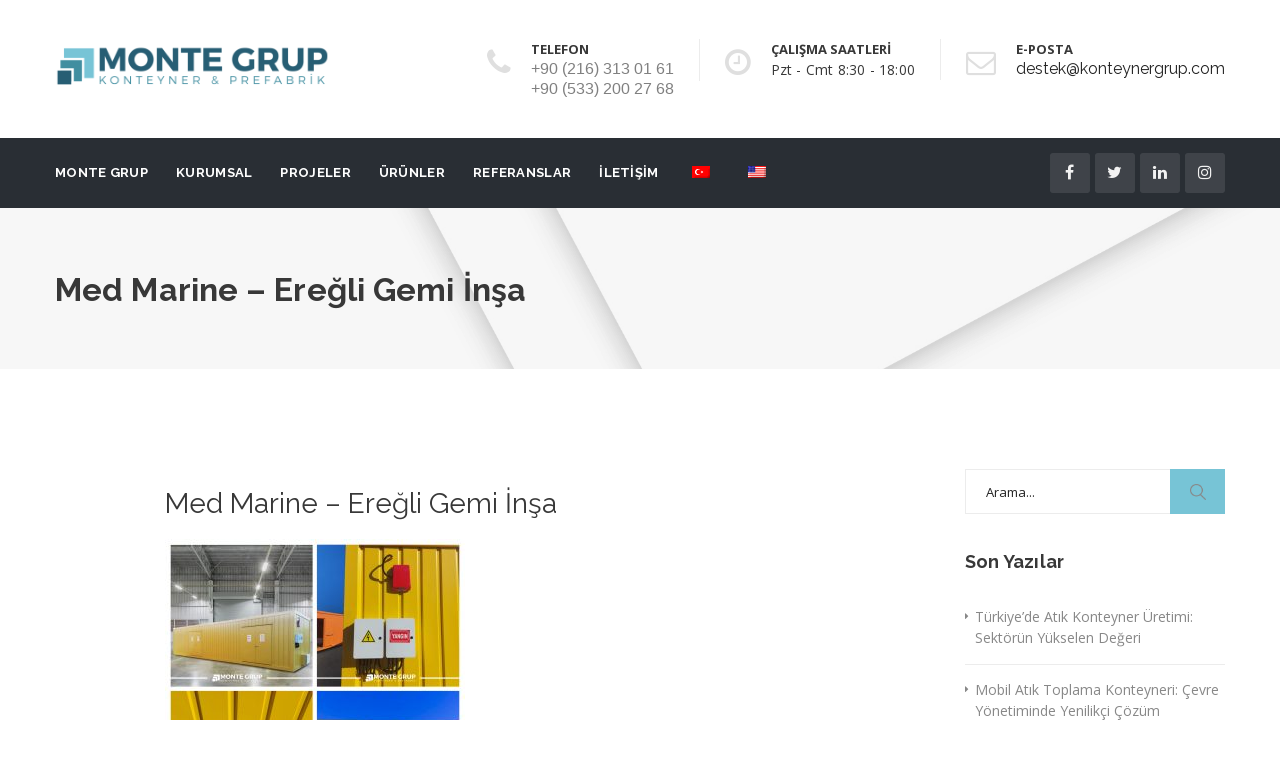

--- FILE ---
content_type: text/html; charset=UTF-8
request_url: https://www.montegrup.com/2022-medmarine-atik-konteyner/
body_size: 22693
content:
<!DOCTYPE html>
<!--[if IE 8]> <html dir="ltr" lang="tr" class="ie8"> <![endif]-->
<!--[if !IE]><!--> <html dir="ltr" lang="tr"> <!--<![endif]-->
<head>
<meta charset="UTF-8">
	<meta name="viewport" content="width=device-width, initial-scale=1, maximum-scale=1">
<meta name="msapplication-TileColor" content="#77c4d6">
<meta name="theme-color" content="#77c4d6">

<link rel="profile" href="https://gmpg.org/xfn/11">
<link rel="pingback" href="https://www.montegrup.com/xmlrpc.php">

<title>Med Marine – Ereğli Gemi İnşa | Monte Grup</title>

		<!-- All in One SEO 4.8.6 - aioseo.com -->
	<meta name="description" content="Med Marine - Ereğli Gemi İnşa firması için üretmiş olduğumuz 12.00x3.00m ölçülerinde Ex Proof malzemelerden üretilen #özelüretim tehlikeli #AtıkKonteyner" />
	<meta name="robots" content="max-snippet:-1, max-image-preview:large, max-video-preview:-1" />
	<meta name="author" content="montegrup"/>
	<link rel="canonical" href="https://www.montegrup.com/2022-medmarine-atik-konteyner/" />
	<meta name="generator" content="All in One SEO (AIOSEO) 4.8.6" />

		<!-- Google tag (gtag.js) -->
<script async src="https://www.googletagmanager.com/gtag/js?id=G-RLVZ363H9G"></script>
<script>
  window.dataLayer = window.dataLayer || [];
  function gtag(){dataLayer.push(arguments);}
  gtag('js', new Date());

  gtag('config', 'G-RLVZ363H9G');
</script>
		<script type="application/ld+json" class="aioseo-schema">
			{"@context":"https:\/\/schema.org","@graph":[{"@type":"BreadcrumbList","@id":"https:\/\/www.montegrup.com\/2022-medmarine-atik-konteyner\/#breadcrumblist","itemListElement":[{"@type":"ListItem","@id":"https:\/\/www.montegrup.com#listItem","position":1,"name":"Ana Sayfa","item":"https:\/\/www.montegrup.com","nextItem":{"@type":"ListItem","@id":"https:\/\/www.montegrup.com\/2022-medmarine-atik-konteyner\/#listItem","name":"Med Marine &#8211; Ere\u011fli Gemi \u0130n\u015fa"}},{"@type":"ListItem","@id":"https:\/\/www.montegrup.com\/2022-medmarine-atik-konteyner\/#listItem","position":2,"name":"Med Marine &#8211; Ere\u011fli Gemi \u0130n\u015fa","previousItem":{"@type":"ListItem","@id":"https:\/\/www.montegrup.com#listItem","name":"Ana Sayfa"}}]},{"@type":"ItemPage","@id":"https:\/\/www.montegrup.com\/2022-medmarine-atik-konteyner\/#itempage","url":"https:\/\/www.montegrup.com\/2022-medmarine-atik-konteyner\/","name":"Med Marine \u2013 Ere\u011fli Gemi \u0130n\u015fa | Monte Grup","description":"Med Marine - Ere\u011fli Gemi \u0130n\u015fa firmas\u0131 i\u00e7in \u00fcretmi\u015f oldu\u011fumuz 12.00x3.00m \u00f6l\u00e7\u00fclerinde Ex Proof malzemelerden \u00fcretilen #\u00f6zel\u00fcretim tehlikeli #At\u0131kKonteyner","inLanguage":"tr-TR","isPartOf":{"@id":"https:\/\/www.montegrup.com\/#website"},"breadcrumb":{"@id":"https:\/\/www.montegrup.com\/2022-medmarine-atik-konteyner\/#breadcrumblist"},"author":{"@id":"https:\/\/www.montegrup.com\/author\/montegrup\/#author"},"creator":{"@id":"https:\/\/www.montegrup.com\/author\/montegrup\/#author"},"datePublished":"2022-02-14T15:02:12+03:00","dateModified":"2022-02-14T15:02:56+03:00"},{"@type":"Organization","@id":"https:\/\/www.montegrup.com\/#organization","name":"Monte Grup","url":"https:\/\/www.montegrup.com\/","telephone":"+902163130161","logo":{"@type":"ImageObject","url":"https:\/\/www.montegrup.com\/wp-content\/uploads\/2017\/09\/monte-grup-logo.jpg","@id":"https:\/\/www.montegrup.com\/2022-medmarine-atik-konteyner\/#organizationLogo","width":1000,"height":1000},"image":{"@id":"https:\/\/www.montegrup.com\/2022-medmarine-atik-konteyner\/#organizationLogo"},"sameAs":["https:\/\/www.facebook.com\/montegrup","https:\/\/twitter.com\/montegrup","https:\/\/www.linkedin.com\/company\/montegrup\/"]},{"@type":"Person","@id":"https:\/\/www.montegrup.com\/author\/montegrup\/#author","url":"https:\/\/www.montegrup.com\/author\/montegrup\/","name":"montegrup","image":{"@type":"ImageObject","@id":"https:\/\/www.montegrup.com\/2022-medmarine-atik-konteyner\/#authorImage","url":"https:\/\/secure.gravatar.com\/avatar\/d5587c5a04a95eeb897b73d50951989ec7425c08f537a2dc9d9ace3a12d08aaa?s=96&d=mm&r=g","width":96,"height":96,"caption":"montegrup"}},{"@type":"WebSite","@id":"https:\/\/www.montegrup.com\/#website","url":"https:\/\/www.montegrup.com\/","name":"Monte Grup","inLanguage":"tr-TR","publisher":{"@id":"https:\/\/www.montegrup.com\/#organization"}}]}
		</script>
		<!-- All in One SEO -->

<link rel='dns-prefetch' href='//fonts.googleapis.com' />
<link rel='dns-prefetch' href='//www.googletagmanager.com' />
<link rel="alternate" type="application/rss+xml" title="Monte Grup &raquo; akışı" href="https://www.montegrup.com/feed/" />
<link rel="alternate" type="application/rss+xml" title="Monte Grup &raquo; yorum akışı" href="https://www.montegrup.com/comments/feed/" />
<link rel="alternate" type="application/rss+xml" title="Monte Grup &raquo; Med Marine &#8211; Ereğli Gemi İnşa yorum akışı" href="https://www.montegrup.com/feed/?attachment_id=4172" />
<link rel="alternate" title="oEmbed (JSON)" type="application/json+oembed" href="https://www.montegrup.com/wp-json/oembed/1.0/embed?url=https%3A%2F%2Fwww.montegrup.com%2F2022-medmarine-atik-konteyner%2F" />
<link rel="alternate" title="oEmbed (XML)" type="text/xml+oembed" href="https://www.montegrup.com/wp-json/oembed/1.0/embed?url=https%3A%2F%2Fwww.montegrup.com%2F2022-medmarine-atik-konteyner%2F&#038;format=xml" />
<style id='wp-img-auto-sizes-contain-inline-css' type='text/css'>
img:is([sizes=auto i],[sizes^="auto," i]){contain-intrinsic-size:3000px 1500px}
/*# sourceURL=wp-img-auto-sizes-contain-inline-css */
</style>
<style id='wp-emoji-styles-inline-css' type='text/css'>

	img.wp-smiley, img.emoji {
		display: inline !important;
		border: none !important;
		box-shadow: none !important;
		height: 1em !important;
		width: 1em !important;
		margin: 0 0.07em !important;
		vertical-align: -0.1em !important;
		background: none !important;
		padding: 0 !important;
	}
/*# sourceURL=wp-emoji-styles-inline-css */
</style>
<style id='wp-block-library-inline-css' type='text/css'>
:root{--wp-block-synced-color:#7a00df;--wp-block-synced-color--rgb:122,0,223;--wp-bound-block-color:var(--wp-block-synced-color);--wp-editor-canvas-background:#ddd;--wp-admin-theme-color:#007cba;--wp-admin-theme-color--rgb:0,124,186;--wp-admin-theme-color-darker-10:#006ba1;--wp-admin-theme-color-darker-10--rgb:0,107,160.5;--wp-admin-theme-color-darker-20:#005a87;--wp-admin-theme-color-darker-20--rgb:0,90,135;--wp-admin-border-width-focus:2px}@media (min-resolution:192dpi){:root{--wp-admin-border-width-focus:1.5px}}.wp-element-button{cursor:pointer}:root .has-very-light-gray-background-color{background-color:#eee}:root .has-very-dark-gray-background-color{background-color:#313131}:root .has-very-light-gray-color{color:#eee}:root .has-very-dark-gray-color{color:#313131}:root .has-vivid-green-cyan-to-vivid-cyan-blue-gradient-background{background:linear-gradient(135deg,#00d084,#0693e3)}:root .has-purple-crush-gradient-background{background:linear-gradient(135deg,#34e2e4,#4721fb 50%,#ab1dfe)}:root .has-hazy-dawn-gradient-background{background:linear-gradient(135deg,#faaca8,#dad0ec)}:root .has-subdued-olive-gradient-background{background:linear-gradient(135deg,#fafae1,#67a671)}:root .has-atomic-cream-gradient-background{background:linear-gradient(135deg,#fdd79a,#004a59)}:root .has-nightshade-gradient-background{background:linear-gradient(135deg,#330968,#31cdcf)}:root .has-midnight-gradient-background{background:linear-gradient(135deg,#020381,#2874fc)}:root{--wp--preset--font-size--normal:16px;--wp--preset--font-size--huge:42px}.has-regular-font-size{font-size:1em}.has-larger-font-size{font-size:2.625em}.has-normal-font-size{font-size:var(--wp--preset--font-size--normal)}.has-huge-font-size{font-size:var(--wp--preset--font-size--huge)}.has-text-align-center{text-align:center}.has-text-align-left{text-align:left}.has-text-align-right{text-align:right}.has-fit-text{white-space:nowrap!important}#end-resizable-editor-section{display:none}.aligncenter{clear:both}.items-justified-left{justify-content:flex-start}.items-justified-center{justify-content:center}.items-justified-right{justify-content:flex-end}.items-justified-space-between{justify-content:space-between}.screen-reader-text{border:0;clip-path:inset(50%);height:1px;margin:-1px;overflow:hidden;padding:0;position:absolute;width:1px;word-wrap:normal!important}.screen-reader-text:focus{background-color:#ddd;clip-path:none;color:#444;display:block;font-size:1em;height:auto;left:5px;line-height:normal;padding:15px 23px 14px;text-decoration:none;top:5px;width:auto;z-index:100000}html :where(.has-border-color){border-style:solid}html :where([style*=border-top-color]){border-top-style:solid}html :where([style*=border-right-color]){border-right-style:solid}html :where([style*=border-bottom-color]){border-bottom-style:solid}html :where([style*=border-left-color]){border-left-style:solid}html :where([style*=border-width]){border-style:solid}html :where([style*=border-top-width]){border-top-style:solid}html :where([style*=border-right-width]){border-right-style:solid}html :where([style*=border-bottom-width]){border-bottom-style:solid}html :where([style*=border-left-width]){border-left-style:solid}html :where(img[class*=wp-image-]){height:auto;max-width:100%}:where(figure){margin:0 0 1em}html :where(.is-position-sticky){--wp-admin--admin-bar--position-offset:var(--wp-admin--admin-bar--height,0px)}@media screen and (max-width:600px){html :where(.is-position-sticky){--wp-admin--admin-bar--position-offset:0px}}

/*# sourceURL=wp-block-library-inline-css */
</style><style id='global-styles-inline-css' type='text/css'>
:root{--wp--preset--aspect-ratio--square: 1;--wp--preset--aspect-ratio--4-3: 4/3;--wp--preset--aspect-ratio--3-4: 3/4;--wp--preset--aspect-ratio--3-2: 3/2;--wp--preset--aspect-ratio--2-3: 2/3;--wp--preset--aspect-ratio--16-9: 16/9;--wp--preset--aspect-ratio--9-16: 9/16;--wp--preset--color--black: #000000;--wp--preset--color--cyan-bluish-gray: #abb8c3;--wp--preset--color--white: #ffffff;--wp--preset--color--pale-pink: #f78da7;--wp--preset--color--vivid-red: #cf2e2e;--wp--preset--color--luminous-vivid-orange: #ff6900;--wp--preset--color--luminous-vivid-amber: #fcb900;--wp--preset--color--light-green-cyan: #7bdcb5;--wp--preset--color--vivid-green-cyan: #00d084;--wp--preset--color--pale-cyan-blue: #8ed1fc;--wp--preset--color--vivid-cyan-blue: #0693e3;--wp--preset--color--vivid-purple: #9b51e0;--wp--preset--gradient--vivid-cyan-blue-to-vivid-purple: linear-gradient(135deg,rgb(6,147,227) 0%,rgb(155,81,224) 100%);--wp--preset--gradient--light-green-cyan-to-vivid-green-cyan: linear-gradient(135deg,rgb(122,220,180) 0%,rgb(0,208,130) 100%);--wp--preset--gradient--luminous-vivid-amber-to-luminous-vivid-orange: linear-gradient(135deg,rgb(252,185,0) 0%,rgb(255,105,0) 100%);--wp--preset--gradient--luminous-vivid-orange-to-vivid-red: linear-gradient(135deg,rgb(255,105,0) 0%,rgb(207,46,46) 100%);--wp--preset--gradient--very-light-gray-to-cyan-bluish-gray: linear-gradient(135deg,rgb(238,238,238) 0%,rgb(169,184,195) 100%);--wp--preset--gradient--cool-to-warm-spectrum: linear-gradient(135deg,rgb(74,234,220) 0%,rgb(151,120,209) 20%,rgb(207,42,186) 40%,rgb(238,44,130) 60%,rgb(251,105,98) 80%,rgb(254,248,76) 100%);--wp--preset--gradient--blush-light-purple: linear-gradient(135deg,rgb(255,206,236) 0%,rgb(152,150,240) 100%);--wp--preset--gradient--blush-bordeaux: linear-gradient(135deg,rgb(254,205,165) 0%,rgb(254,45,45) 50%,rgb(107,0,62) 100%);--wp--preset--gradient--luminous-dusk: linear-gradient(135deg,rgb(255,203,112) 0%,rgb(199,81,192) 50%,rgb(65,88,208) 100%);--wp--preset--gradient--pale-ocean: linear-gradient(135deg,rgb(255,245,203) 0%,rgb(182,227,212) 50%,rgb(51,167,181) 100%);--wp--preset--gradient--electric-grass: linear-gradient(135deg,rgb(202,248,128) 0%,rgb(113,206,126) 100%);--wp--preset--gradient--midnight: linear-gradient(135deg,rgb(2,3,129) 0%,rgb(40,116,252) 100%);--wp--preset--font-size--small: 13px;--wp--preset--font-size--medium: 20px;--wp--preset--font-size--large: 36px;--wp--preset--font-size--x-large: 42px;--wp--preset--spacing--20: 0.44rem;--wp--preset--spacing--30: 0.67rem;--wp--preset--spacing--40: 1rem;--wp--preset--spacing--50: 1.5rem;--wp--preset--spacing--60: 2.25rem;--wp--preset--spacing--70: 3.38rem;--wp--preset--spacing--80: 5.06rem;--wp--preset--shadow--natural: 6px 6px 9px rgba(0, 0, 0, 0.2);--wp--preset--shadow--deep: 12px 12px 50px rgba(0, 0, 0, 0.4);--wp--preset--shadow--sharp: 6px 6px 0px rgba(0, 0, 0, 0.2);--wp--preset--shadow--outlined: 6px 6px 0px -3px rgb(255, 255, 255), 6px 6px rgb(0, 0, 0);--wp--preset--shadow--crisp: 6px 6px 0px rgb(0, 0, 0);}:where(.is-layout-flex){gap: 0.5em;}:where(.is-layout-grid){gap: 0.5em;}body .is-layout-flex{display: flex;}.is-layout-flex{flex-wrap: wrap;align-items: center;}.is-layout-flex > :is(*, div){margin: 0;}body .is-layout-grid{display: grid;}.is-layout-grid > :is(*, div){margin: 0;}:where(.wp-block-columns.is-layout-flex){gap: 2em;}:where(.wp-block-columns.is-layout-grid){gap: 2em;}:where(.wp-block-post-template.is-layout-flex){gap: 1.25em;}:where(.wp-block-post-template.is-layout-grid){gap: 1.25em;}.has-black-color{color: var(--wp--preset--color--black) !important;}.has-cyan-bluish-gray-color{color: var(--wp--preset--color--cyan-bluish-gray) !important;}.has-white-color{color: var(--wp--preset--color--white) !important;}.has-pale-pink-color{color: var(--wp--preset--color--pale-pink) !important;}.has-vivid-red-color{color: var(--wp--preset--color--vivid-red) !important;}.has-luminous-vivid-orange-color{color: var(--wp--preset--color--luminous-vivid-orange) !important;}.has-luminous-vivid-amber-color{color: var(--wp--preset--color--luminous-vivid-amber) !important;}.has-light-green-cyan-color{color: var(--wp--preset--color--light-green-cyan) !important;}.has-vivid-green-cyan-color{color: var(--wp--preset--color--vivid-green-cyan) !important;}.has-pale-cyan-blue-color{color: var(--wp--preset--color--pale-cyan-blue) !important;}.has-vivid-cyan-blue-color{color: var(--wp--preset--color--vivid-cyan-blue) !important;}.has-vivid-purple-color{color: var(--wp--preset--color--vivid-purple) !important;}.has-black-background-color{background-color: var(--wp--preset--color--black) !important;}.has-cyan-bluish-gray-background-color{background-color: var(--wp--preset--color--cyan-bluish-gray) !important;}.has-white-background-color{background-color: var(--wp--preset--color--white) !important;}.has-pale-pink-background-color{background-color: var(--wp--preset--color--pale-pink) !important;}.has-vivid-red-background-color{background-color: var(--wp--preset--color--vivid-red) !important;}.has-luminous-vivid-orange-background-color{background-color: var(--wp--preset--color--luminous-vivid-orange) !important;}.has-luminous-vivid-amber-background-color{background-color: var(--wp--preset--color--luminous-vivid-amber) !important;}.has-light-green-cyan-background-color{background-color: var(--wp--preset--color--light-green-cyan) !important;}.has-vivid-green-cyan-background-color{background-color: var(--wp--preset--color--vivid-green-cyan) !important;}.has-pale-cyan-blue-background-color{background-color: var(--wp--preset--color--pale-cyan-blue) !important;}.has-vivid-cyan-blue-background-color{background-color: var(--wp--preset--color--vivid-cyan-blue) !important;}.has-vivid-purple-background-color{background-color: var(--wp--preset--color--vivid-purple) !important;}.has-black-border-color{border-color: var(--wp--preset--color--black) !important;}.has-cyan-bluish-gray-border-color{border-color: var(--wp--preset--color--cyan-bluish-gray) !important;}.has-white-border-color{border-color: var(--wp--preset--color--white) !important;}.has-pale-pink-border-color{border-color: var(--wp--preset--color--pale-pink) !important;}.has-vivid-red-border-color{border-color: var(--wp--preset--color--vivid-red) !important;}.has-luminous-vivid-orange-border-color{border-color: var(--wp--preset--color--luminous-vivid-orange) !important;}.has-luminous-vivid-amber-border-color{border-color: var(--wp--preset--color--luminous-vivid-amber) !important;}.has-light-green-cyan-border-color{border-color: var(--wp--preset--color--light-green-cyan) !important;}.has-vivid-green-cyan-border-color{border-color: var(--wp--preset--color--vivid-green-cyan) !important;}.has-pale-cyan-blue-border-color{border-color: var(--wp--preset--color--pale-cyan-blue) !important;}.has-vivid-cyan-blue-border-color{border-color: var(--wp--preset--color--vivid-cyan-blue) !important;}.has-vivid-purple-border-color{border-color: var(--wp--preset--color--vivid-purple) !important;}.has-vivid-cyan-blue-to-vivid-purple-gradient-background{background: var(--wp--preset--gradient--vivid-cyan-blue-to-vivid-purple) !important;}.has-light-green-cyan-to-vivid-green-cyan-gradient-background{background: var(--wp--preset--gradient--light-green-cyan-to-vivid-green-cyan) !important;}.has-luminous-vivid-amber-to-luminous-vivid-orange-gradient-background{background: var(--wp--preset--gradient--luminous-vivid-amber-to-luminous-vivid-orange) !important;}.has-luminous-vivid-orange-to-vivid-red-gradient-background{background: var(--wp--preset--gradient--luminous-vivid-orange-to-vivid-red) !important;}.has-very-light-gray-to-cyan-bluish-gray-gradient-background{background: var(--wp--preset--gradient--very-light-gray-to-cyan-bluish-gray) !important;}.has-cool-to-warm-spectrum-gradient-background{background: var(--wp--preset--gradient--cool-to-warm-spectrum) !important;}.has-blush-light-purple-gradient-background{background: var(--wp--preset--gradient--blush-light-purple) !important;}.has-blush-bordeaux-gradient-background{background: var(--wp--preset--gradient--blush-bordeaux) !important;}.has-luminous-dusk-gradient-background{background: var(--wp--preset--gradient--luminous-dusk) !important;}.has-pale-ocean-gradient-background{background: var(--wp--preset--gradient--pale-ocean) !important;}.has-electric-grass-gradient-background{background: var(--wp--preset--gradient--electric-grass) !important;}.has-midnight-gradient-background{background: var(--wp--preset--gradient--midnight) !important;}.has-small-font-size{font-size: var(--wp--preset--font-size--small) !important;}.has-medium-font-size{font-size: var(--wp--preset--font-size--medium) !important;}.has-large-font-size{font-size: var(--wp--preset--font-size--large) !important;}.has-x-large-font-size{font-size: var(--wp--preset--font-size--x-large) !important;}
/*# sourceURL=global-styles-inline-css */
</style>

<style id='classic-theme-styles-inline-css' type='text/css'>
/*! This file is auto-generated */
.wp-block-button__link{color:#fff;background-color:#32373c;border-radius:9999px;box-shadow:none;text-decoration:none;padding:calc(.667em + 2px) calc(1.333em + 2px);font-size:1.125em}.wp-block-file__button{background:#32373c;color:#fff;text-decoration:none}
/*# sourceURL=/wp-includes/css/classic-themes.min.css */
</style>
<link rel='stylesheet' id='contact-form-7-css' href='https://www.montegrup.com/wp-content/plugins/contact-form-7/includes/css/styles.css?ver=6.1.1' type='text/css' media='all' />
<link rel='stylesheet' id='foobox-free-min-css' href='https://www.montegrup.com/wp-content/plugins/foobox-image-lightbox/free/css/foobox.free.min.css?ver=2.7.35' type='text/css' media='all' />
<link rel='stylesheet' id='trp-language-switcher-style-css' href='https://www.montegrup.com/wp-content/plugins/translatepress-multilingual/assets/css/trp-language-switcher.css?ver=2.9.23' type='text/css' media='all' />
<link rel='stylesheet' id='bootstrap-css' href='https://www.montegrup.com/wp-content/themes/roof/assets/css/bootstrap.min.css?ver=4.5.3' type='text/css' media='all' />
<link rel='stylesheet' id='simple-line-icons-css' href='https://www.montegrup.com/wp-content/themes/roof/assets/css/simple-line-icons.css?ver=2.4.0' type='text/css' media='all' />
<link rel='stylesheet' id='font-awesome-css' href='https://www.montegrup.com/wp-content/themes/roof/assets/css/font-awesome.min.css?ver=4.6.3' type='text/css' media='all' />
<link rel='stylesheet' id='own-carousel-css' href='https://www.montegrup.com/wp-content/themes/roof/assets/css/owl.carousel.css?ver=2.1.6' type='text/css' media='all' />
<link rel='stylesheet' id='meanmenu-css' href='https://www.montegrup.com/wp-content/themes/roof/assets/css/meanmenu.min.css?ver=2.5.8' type='text/css' media='all' />
<link rel='stylesheet' id='admin-css' href='https://www.montegrup.com/wp-content/themes/roof/assets/css/admin-styles.css?ver=2.5.8' type='text/css' media='all' />
<link rel='stylesheet' id='magnific-popup-css' href='https://www.montegrup.com/wp-content/themes/roof/assets/css/magnific-popup.css?ver=2.5.8' type='text/css' media='all' />
<link rel='stylesheet' id='slick-theme-css' href='https://www.montegrup.com/wp-content/themes/roof/assets/css/slick-theme.css?ver=2.5.8' type='text/css' media='all' />
<link rel='stylesheet' id='slick-css' href='https://www.montegrup.com/wp-content/themes/roof/assets/css/slick.css?ver=2.5.8' type='text/css' media='all' />
<link rel='stylesheet' id='slider-css' href='https://www.montegrup.com/wp-content/themes/roof/assets/css/slider.css?ver=2.5.8' type='text/css' media='all' />
<link rel='stylesheet' id='swiper-css' href='https://www.montegrup.com/wp-content/themes/roof/assets/css/swiper.min.css?ver=2.5.8' type='text/css' media='all' />
<link rel='stylesheet' id='roof-style-css' href='https://www.montegrup.com/wp-content/themes/roof/assets/css/styles.css?ver=2.5.8' type='text/css' media='all' />
<link rel='stylesheet' id='roof-responsive-css' href='https://www.montegrup.com/wp-content/themes/roof/assets/css/responsive.css?ver=2.5.8' type='text/css' media='all' />
<link rel='stylesheet' id='roof-google-fonts-css' href='//fonts.googleapis.com/css?family=Open+Sans%3A400%2C700%7CRaleway%3A400%2C700%7CRoboto%3A400%2C700%7CRoboto+Slab%3A400%2C700&#038;subset=latin' type='text/css' media='all' />
<link rel='stylesheet' id='wp-pagenavi-css' href='https://www.montegrup.com/wp-content/plugins/wp-pagenavi/pagenavi-css.css?ver=2.70' type='text/css' media='all' />
<script type="text/javascript" src="https://www.montegrup.com/wp-includes/js/jquery/jquery.min.js?ver=3.7.1" id="jquery-core-js"></script>
<script type="text/javascript" src="https://www.montegrup.com/wp-includes/js/jquery/jquery-migrate.min.js?ver=3.4.1" id="jquery-migrate-js"></script>
<script type="text/javascript" src="//www.montegrup.com/wp-content/plugins/revslider/sr6/assets/js/rbtools.min.js?ver=6.7.36" async id="tp-tools-js"></script>
<script type="text/javascript" src="//www.montegrup.com/wp-content/plugins/revslider/sr6/assets/js/rs6.min.js?ver=6.7.36" async id="revmin-js"></script>
<script type="text/javascript" id="foobox-free-min-js-before">
/* <![CDATA[ */
/* Run FooBox FREE (v2.7.35) */
var FOOBOX = window.FOOBOX = {
	ready: true,
	disableOthers: false,
	o: {wordpress: { enabled: true }, countMessage:'image %index of %total', captions: { dataTitle: ["captionTitle","title"], dataDesc: ["captionDesc","description"] }, rel: '', excludes:'.fbx-link,.nofoobox,.nolightbox,a[href*="pinterest.com/pin/create/button/"]', affiliate : { enabled: false }},
	selectors: [
		".foogallery-container.foogallery-lightbox-foobox", ".foogallery-container.foogallery-lightbox-foobox-free", ".gallery", ".wp-block-gallery", ".wp-caption", ".wp-block-image", "a:has(img[class*=wp-image-])", ".foobox"
	],
	pre: function( $ ){
		// Custom JavaScript (Pre)
		
	},
	post: function( $ ){
		// Custom JavaScript (Post)
		
		// Custom Captions Code
		
	},
	custom: function( $ ){
		// Custom Extra JS
		
	}
};
//# sourceURL=foobox-free-min-js-before
/* ]]> */
</script>
<script type="text/javascript" src="https://www.montegrup.com/wp-content/plugins/foobox-image-lightbox/free/js/foobox.free.min.js?ver=2.7.35" id="foobox-free-min-js"></script>
<script></script><link rel="https://api.w.org/" href="https://www.montegrup.com/wp-json/" /><link rel="alternate" title="JSON" type="application/json" href="https://www.montegrup.com/wp-json/wp/v2/media/4172" /><link rel="EditURI" type="application/rsd+xml" title="RSD" href="https://www.montegrup.com/xmlrpc.php?rsd" />
<meta name="generator" content="Site Kit by Google 1.159.0" /><link rel="alternate" hreflang="tr-TR" href="https://www.montegrup.com/2022-medmarine-atik-konteyner/"/>
<link rel="alternate" hreflang="en-US" href="https://www.montegrup.com/en/2022-medmarine-atik-konteyner/"/>
<link rel="alternate" hreflang="tr" href="https://www.montegrup.com/2022-medmarine-atik-konteyner/"/>
<link rel="alternate" hreflang="en" href="https://www.montegrup.com/en/2022-medmarine-atik-konteyner/"/>
<meta name="generator" content="Powered by WPBakery Page Builder - drag and drop page builder for WordPress."/>
<meta name="generator" content="Powered by Slider Revolution 6.7.36 - responsive, Mobile-Friendly Slider Plugin for WordPress with comfortable drag and drop interface." />
<link rel="icon" href="https://www.montegrup.com/wp-content/uploads/2017/08/cropped-favicon-32x32.png" sizes="32x32" />
<link rel="icon" href="https://www.montegrup.com/wp-content/uploads/2017/08/cropped-favicon-192x192.png" sizes="192x192" />
<link rel="apple-touch-icon" href="https://www.montegrup.com/wp-content/uploads/2017/08/cropped-favicon-180x180.png" />
<meta name="msapplication-TileImage" content="https://www.montegrup.com/wp-content/uploads/2017/08/cropped-favicon-270x270.png" />
<script>function setREVStartSize(e){
			//window.requestAnimationFrame(function() {
				window.RSIW = window.RSIW===undefined ? window.innerWidth : window.RSIW;
				window.RSIH = window.RSIH===undefined ? window.innerHeight : window.RSIH;
				try {
					var pw = document.getElementById(e.c).parentNode.offsetWidth,
						newh;
					pw = pw===0 || isNaN(pw) || (e.l=="fullwidth" || e.layout=="fullwidth") ? window.RSIW : pw;
					e.tabw = e.tabw===undefined ? 0 : parseInt(e.tabw);
					e.thumbw = e.thumbw===undefined ? 0 : parseInt(e.thumbw);
					e.tabh = e.tabh===undefined ? 0 : parseInt(e.tabh);
					e.thumbh = e.thumbh===undefined ? 0 : parseInt(e.thumbh);
					e.tabhide = e.tabhide===undefined ? 0 : parseInt(e.tabhide);
					e.thumbhide = e.thumbhide===undefined ? 0 : parseInt(e.thumbhide);
					e.mh = e.mh===undefined || e.mh=="" || e.mh==="auto" ? 0 : parseInt(e.mh,0);
					if(e.layout==="fullscreen" || e.l==="fullscreen")
						newh = Math.max(e.mh,window.RSIH);
					else{
						e.gw = Array.isArray(e.gw) ? e.gw : [e.gw];
						for (var i in e.rl) if (e.gw[i]===undefined || e.gw[i]===0) e.gw[i] = e.gw[i-1];
						e.gh = e.el===undefined || e.el==="" || (Array.isArray(e.el) && e.el.length==0)? e.gh : e.el;
						e.gh = Array.isArray(e.gh) ? e.gh : [e.gh];
						for (var i in e.rl) if (e.gh[i]===undefined || e.gh[i]===0) e.gh[i] = e.gh[i-1];
											
						var nl = new Array(e.rl.length),
							ix = 0,
							sl;
						e.tabw = e.tabhide>=pw ? 0 : e.tabw;
						e.thumbw = e.thumbhide>=pw ? 0 : e.thumbw;
						e.tabh = e.tabhide>=pw ? 0 : e.tabh;
						e.thumbh = e.thumbhide>=pw ? 0 : e.thumbh;
						for (var i in e.rl) nl[i] = e.rl[i]<window.RSIW ? 0 : e.rl[i];
						sl = nl[0];
						for (var i in nl) if (sl>nl[i] && nl[i]>0) { sl = nl[i]; ix=i;}
						var m = pw>(e.gw[ix]+e.tabw+e.thumbw) ? 1 : (pw-(e.tabw+e.thumbw)) / (e.gw[ix]);
						newh =  (e.gh[ix] * m) + (e.tabh + e.thumbh);
					}
					var el = document.getElementById(e.c);
					if (el!==null && el) el.style.height = newh+"px";
					el = document.getElementById(e.c+"_wrapper");
					if (el!==null && el) {
						el.style.height = newh+"px";
						el.style.display = "block";
					}
				} catch(e){
					console.log("Failure at Presize of Slider:" + e)
				}
			//});
		  };</script>
		<style type="text/css" id="wp-custom-css">
			.roof-btn, .roof-btn-orange-border:hover, .roof-btn-orange-border:focus, .roof-btn-gray-border:hover, .roof-btn-gray-border:focus, .roof-social.style-one span:hover, input[type="submit"], .slider.slider-horizontal .tooltip-inner, .slider-handle:before, .header-style-three .roof-social a:hover, .menu-style-two .roof-social a:hover, .menu-spacer-two .navbar-nav > li > a:after, .menu-spacer-two .navbar-nav > li.active > a:after, .roof-consult, .roof-consult p, .expert-item.hover, .filters-nav > li > a.active, .location-pointers a, .mate-info .roof-social a:hover, .mate-designation:after, .widget-sidebar-nav ul > li > a:hover, .widget-sidebar-nav ul > li.active > a, .widget_tag_cloud a:hover, .widget_tag_cloud a:focus, .square-bullets li:before, .detail-title:after, .history-title a:hover .history-year:after, .history-title a:focus .history-year:after, .plan-item.hover, .roof-pagination a:hover, .roof-pagination a:focus, .roof-pagination span, .roof-blog-tags ul li a:hover, .roof-blog-tags ul li a:focus, .woocommerce nav.woocommerce-pagination ul li a:focus, .woocommerce nav.woocommerce-pagination ul li a:hover, .woocommerce nav.woocommerce-pagination ul li span.current, .woocommerce nav.woocommerce-pagination ul li span, .woocommerce #respond input#submit.alt, .woocommerce-cart table.cart input.button, .woocommerce a.button.alt, .woocommerce button.button.alt, .woocommerce input.button.alt, .woocommerce #review_form #respond .form-submit input, .woocommerce #respond input#submit, .woocommerce a.button, .woocommerce button.button, .woocommerce input.button, .woocommerce a.remove:hover:before, .woocommerce a.remove:hover:after, .woocommerce .cart_totals .shipping button[type="submit"]:hover, .woocommerce .cart_totals .shipping button[type="submit"]:focus, .woocommerce .wc-proceed-to-checkout .button.alt:hover, .woocommerce .wc-proceed-to-checkout .button.alt:focus, .estimation-item.service .checkbox-icon-wrap input[type="checkbox"]:checked + .checkbox-icon, .roof-back-top a:hover, .wp-pagenavi a:hover, .wp-pagenavi span.current {
background-color: #77c4d6 !important;
}
.roof-consult .roof-btn {
    padding: 37px 63px 37px 32px;
    background-color: rgb(95, 157, 171)!important;
    font-size: 22px;
    letter-spacing: 0;
    color: #fff;
}
.roof-consult .pull-left p {
    color: white;
}
.work-info .view-more {display:none;}
.work-info {
    position: absolute;
    top: 0px;
    bottom: 0px;
    left: 0px;
    right: 0px;
    padding: 25px;
    background: rgba(119, 196, 214, 0.59);
    color: #ffffff;
    opacity: 0;
    -webkit-transition: all ease .3s;
    -ms-transition: all ease .3s;
    transition: all ease .3s;
    z-index: 1;
}
#vtheme-wrapper > div > div > div > div.vc_row.wpb_row.vc_row-fluid.roof-dhav-dotted.vc_custom_1498111303974.vc_row-has-fill.vc_row-no-padding > div > div > div > section > ul > li > a:hover {color: #77c4d6;}


#vtheme-wrapper > header > div.roof-add-section > div > div:nth-child(3) > div > div:nth-child(1) > div.contact-info > a {
font-family: "arial", Arial, sans-serif!important; 
font-style: normal;
color:gray;
}
#vtheme-wrapper > div > div > div > div.vc_row.wpb_row.vc_row-fluid.roof-dhav-dotted.vc_custom_1497871661546.vc_row-has-fill.vc_row-no-padding > div > div > div > div > div > div > div.col-md-6 > div.roof-picture > img {
    width: 60%;
    margin-bottom: 20%;
}
#vtheme-wrapper > div > div > div > div.vc_row.wpb_row.vc_row-fluid.roof-dhav-dotted.vc_custom_1497871661546.vc_row-has-fill.vc_row-no-padding > div > div > div > div > div > div, #vtheme-wrapper > div > div > div > div.vc_row.wpb_row.vc_row-fluid.roof-dhav-dotted.vc_custom_1497871661546.vc_row-has-fill.vc_row-no-padding > div > div > div > div > div > div a {
color:white;
}
#vtheme-wrapper > div > div > div > div.vc_row.wpb_row.vc_row-fluid.roof-dhav-dotted.vc_custom_1497871661546.vc_row-has-fill.vc_row-no-padding > div > div > div > div{
    background: #275e73;
}
#vtheme-wrapper > div > div > div > div.vc_row.wpb_row.vc_row-fluid.roof-dhav-dotted.vc_custom_1497871661546.vc_row-has-fill.vc_row-no-padding > div > div > div > div > div > div > div.pull-right.vc_custom_1502876522058.roof-btn-59976cdba0169 > a {
color:white!important;
}
#vtheme-wrapper > div > div > div > div.vc_row.wpb_row.vc_row-fluid.roof-dhav-dotted.vc_custom_1503092988107.vc_row-has-fill.vc_general.vc_parallax.vc_parallax-content-moving > div.wpb_column.vc_column_container.text-left.vc_col-sm-12 > div > div > div > div > div, #vtheme-wrapper > div > div > div > div.vc_row.wpb_row.vc_row-fluid.roof-dhav-dotted.vc_custom_1503092988107.vc_row-has-fill.vc_general.vc_parallax.vc_parallax-content-moving > div.wpb_column.vc_column_container.text-left.vc_col-sm-12 > div > div > div > div > div > div.roof-carousel.owl-loaded.owl-drag > div.owl-stage-outer.owl-height {
color:white;
}
.roof-menu ul.navbar-nav li.current-menu-parent > a {
    color: #7ac2d8;
}
.roof-sidenav .current-menu-item a {
    background: #275e73;
    color: #ffffff;
}
#vtheme-wrapper > div > div > div > div:nth-child(1) > div > div > div > div.roof-consult > div > div.pull-left > p {
color:white;
}
#vtheme-wrapper > div > div > div > div:nth-child(4) > div > div > div > div > div > div.service-info > h5 {
text-align: center;
}
#vtheme-wrapper > div > div > div > div.vc_row.wpb_row.vc_row-fluid.roof-dhav-dotted.vc_custom_1503237287963.vc_row-has-fill {
margin-bottom: -50px;
}
.wpb_image_grid .wpb_image_grid_ul img {
    display: block;
    max-width: 100%;
    height: auto;
}
.roof-emergency {
color:white;
background-color: #77c4d6 !important;
}
#vtheme-wrapper > div > div > div > div.vc_row.wpb_row.vc_row-fluid.roof-dhav-dotted.vc_custom_1503242045218.vc_row-has-fill.vc_row-no-padding > div > div > div > div > div > div > div.col-md-3 > div > div > h3 > a {color:white!important;}

#vtheme-wrapper > div > div > div > div.vc_row.wpb_row.vc_row-fluid.roof-dhav-dotted.vc_custom_1503242045218.vc_row-has-fill.vc_row-no-padding > div > div > div > div > div > div > div.col-md-6 > div.roof-picture > img {
width: 96px;
    margin-bottom: 16px;
}
#vtheme-wrapper > div > div > div > div.vc_row.wpb_row.vc_row-fluid.roof-dhav-dotted.vc_custom_1503237168669.vc_row-has-fill > div > div > div > div > div > div.owl-stage-outer.owl-height > div > div > div > div > img {
    height: 135px;
    width: 191px;
}
.roof-partners .roof-picture {
    opacity: 1; }
#vtheme-wrapper > div > div > div > div.vc_row.wpb_row.vc_row-fluid.roof-have-dotted.vc_custom_1503253831786.vc_row-has-fill.vc_general.vc_parallax.vc_parallax-content-moving > div.wpb_column.vc_column_container.text-left.vc_col-sm-12 > div > div > div > div > div > div.section-title-wrap > h2 {Display:none;}
#vtheme-wrapper > div > div > div > div.vc_row.wpb_row.vc_row-fluid.roof-have-dotted.vc_custom_1503253831786.vc_row-has-fill.vc_general.vc_parallax.vc_parallax-content-moving > div.wpb_column.vc_column_container.text-left.vc_col-sm-12 > div > div > div > div > div > div.roof-carousel.owl-loaded.owl-drag > div.owl-stage-outer.owl-height > div > div.owl-item.active > div > p {color:white;}
.work-list .roof-picture img {
    width: 100%;
    height: 100%;
}
.testimonial-style-three .section-title-wrap {
    padding-bottom: 26px;
    margin-top: -129px!important;
}
#vtheme-wrapper > div > div > div > div.vc_row.wpb_row.vc_row-fluid.roof-have-dotted.vc_custom_1503253831786.vc_row-has-fill.vc_general.vc_parallax.vc_parallax-content-moving > div.wpb_column.vc_column_container.text-left.vc_col-sm-12 > div > div > div.roof-testimonial.testimonial-style-three.roof-parallax.roof-testi-carousel-59b04e188f343 > div > div > div.roof-carousel.owl-loaded.owl-drag > div.owl-stage-outer.owl-height > div > div.owl-item.active > div > p > img
{
width:100%;
height:auto;
margin-top:100px;
}


.bwg_image_description {
    color: #000000 !important;
}

.bwg_image_title {
    color: #000000 !important;
}

.trp-language-switcher {
	margin: 20px;
	}		</style>
		<noscript><style> .wpb_animate_when_almost_visible { opacity: 1; }</style></noscript><link rel='stylesheet' id='roof-default-style-css' href='https://www.montegrup.com/wp-content/themes/roof/style.css?ver=2d0589e7e1ceab23360567d61b1e4d61' type='text/css' media='all' />
<style id='roof-default-style-inline-css' type='text/css'>
.no-class {}.layout-boxed {}::selection {background:#77c4d6;}::-webkit-selection {background:#77c4d6;}::-moz-selection {background:#77c4d6;}::-o-selection {background:#77c4d6;}::-ms-selection {background:#77c4d6;}.roof-btn,.roof-btn-orange-border:hover,.roof-btn-orange-border:focus,.roof-btn-gray-border:hover,.roof-btn-gray-border:focus,.roof-social.style-one span:hover,input[type="submit"],.slider.slider-horizontal .tooltip-inner,.slider-handle:before,.header-style-three .roof-social a:hover,.menu-style-two .roof-social a:hover,.menu-spacer-two .navbar-nav > li > a:after,.menu-spacer-two .navbar-nav > li.active > a:after,.roof-consult, .roof-consult p,.expert-item.hover,.filters-nav > li > a.active,.filters-nav > li > a.active:hover,.location-pointers a,.mate-info .roof-social a:hover,.mate-designation:after,.widget-sidebar-nav ul > li > a:hover,.widget-sidebar-nav ul > li.active > a,.widget_tag_cloud a:hover,.widget_tag_cloud a:focus,.square-bullets li:before,.detail-title:after,.history-title a:hover .history-year:after,.history-title a:focus .history-year:after,.roof-pagination a:hover,.roof-pagination a:focus,.roof-pagination span,.roof-blog-tags ul li a:hover,.roof-blog-tags ul li a:focus,.woocommerce nav.woocommerce-pagination ul li a:focus,.woocommerce nav.woocommerce-pagination ul li a:hover,.woocommerce nav.woocommerce-pagination ul li span.current,.woocommerce nav.woocommerce-pagination ul li span,.woocommerce #respond input#submit.alt,.woocommerce-cart table.cart input.button,.woocommerce a.button.alt, .woocommerce button.button.alt,.woocommerce input.button.alt,.woocommerce #review_form #respond .form-submit input,.woocommerce #respond input#submit,.woocommerce a.button,.woocommerce button.button,.woocommerce input.button,.woocommerce a.remove:hover:before,.woocommerce a.remove:hover:after,.woocommerce .cart_totals .shipping button[type="submit"]:hover,.woocommerce .cart_totals .shipping button[type="submit"]:focus,.woocommerce .wc-proceed-to-checkout .button.alt:hover,.woocommerce .wc-proceed-to-checkout .button.alt:focus,.estimation-item.service .checkbox-icon-wrap input[type="checkbox"]:checked + .checkbox-icon,.roof-back-top a:hover,.wp-pagenavi a:hover,.wp-pagenavi span.current,.roof-sidenav .current-menu-item a,.portfolio-controls a.portfolio-control-link:hover {background-color:#77c4d6;} .plan-item.hover .plan-price, .plan-item.hover a.roof-btn-black {background-color:#77c4d6 !important;}a:hover,a:focus,i.roof-counter-icon,.checkbox-icon-wrap input[type="checkbox"]:checked + .checkbox-icon:before,.navbar-nav > li:hover > a,.roof-menu .navbar-nav > li > a:hover,.roof-menu .navbar-nav > li > a:focus,.navbar-nav .open > a,.nav .open > a:focus,.navbar-nav .open > a:hover,.navbar-nav > li.active > a,.dropdown-menu > li > a:hover,.dropdown-menu > li > a:focus,.dropdown-menu > li.open > a,.dropdown-menu > li.open > a:focus,.dropdown-menu > li.open > a:hover,.dropdown-menu > li.active > a,.dropdown-menu > .active > a,.dropdown-menu > .active > a:focus,.dropdown-menu > .active > a:hover,.contact-item .contact-info p a:hover,.roof-menu.menu-style-two .navbar-nav > li:hover > a,.roof-menu.menu-style-two .navbar-nav > li.active > a,.read-more a:hover,.expert-item.first a:hover,.work-info .work-title a:hover,.work-info .work-category a:hover,.roof-footer a:hover,.roof-footer .roof-social a:hover,.post-item .post-author span a:hover,.roof-copyright a:hover,.certifications-style-two .certification-title a:hover,.breadcrumb li a:hover,.roof-open-positions table a:hover,.works-style-three .work-info .work-title a:hover,.works-style-three .work-info .work-category a:hover,.right-info .info-sub-label a:hover,.widget_categories ul li a:hover,.blog-meta a:hover,.roof-more-posts .pull-right a:hover,.product_meta a:hover,.roof-forms .lost-password:hover,.roof-contact-wrap .contact-info ul li a:hover,.woocommerce form .lost_password a:hover,.header-style-three .roof-menu .navbar-nav > li:hover > a,.header-style-three .roof-menu .navbar-nav > li.active > a,.cpation-wrap .cpation-sub-title,.testimonial-style-two .quote-client a,.roof-questions .view-more a,.partner-info .partner-website a,.work-info-item .icons,.blog-link .blog-date,.blog-link.share.hover .link-inner,.blog-link.share.hover .link-inner > .link-title,.share-links a:hover, .share-links a:hover .link-title,.blog-meta .meta-author a,.woocommerce .star-rating span,.woocommerce p.stars.selected a.active:before,.woocommerce p.stars:hover a:before,.roof-404-error .error-sub-title span,.roof-contact-wrap .website-link a,.roof-footer .roof-social a:hover i,.post-item .post-author a,.roof-menu ul.navbar-nav li.current-menu-parent > a,.mean-container .mean-nav .current-menu-parent>a,.mean-container li.current-menu-item.active a,.mean-container .mean-nav ul li a:hover {color:#77c4d6;}.roof-btn-orange-border,.mate-info .roof-social a:hover,.widget_tag_cloud a:hover, .widget_tag_cloud a:focus,.roof-pagination a:hover, .roof-pagination a:focus,.roof-pagination span,.roof-blog-tags ul li a:hover,.roof-blog-tags ul li a:focus,.woocommerce nav.woocommerce-pagination ul li a:focus,.woocommerce nav.woocommerce-pagination ul li a:hover,.woocommerce nav.woocommerce-pagination ul li span.current,.woocommerce nav.woocommerce-pagination ul li span,.estimation-item.service .checkbox-icon-wrap input[type="checkbox"]:checked + .checkbox-icon,.wp-pagenavi a:hover,.wp-pagenavi span.current {border-color:#77c4d6;}.slider .tooltip.bottom .tooltip-arrow {border-bottom-color:#77c4d6;}.testimonial-wrap:after {border-left-color:#77c4d6;}.no-class {}.roof-btn:hover,.roof-btn:focus,input[type="submit"]:hover,input[type="submit"]:focus,.woocommerce #respond input#submit.alt:hover,.woocommerce #respond input#submit.alt:focus,.woocommerce a.button.alt:hover,.woocommerce a.button.alt:focus,.woocommerce button.button.alt:hover,.woocommerce button.button.alt:focus,.woocommerce input.button.alt:hover,.woocommerce input.button.alt:focus,.woocommerce #review_form #respond .form-submit input:hover,.woocommerce #review_form #respond .form-submit input:focus,.woocommerce #respond input#submit:hover,.woocommerce a.button:hover,.woocommerce button.button:hover,.woocommerce input.button:hover,.woocommerce #respond input#submit:focus,.woocommerce a.button:focus,.woocommerce button.button:focus,.woocommerce input.button:focus,.request-quote input[type="submit"]:hover, .request-quote input[type="submit"]:focus {background-color:#418ea0;}.no-class {}.roof-menu.menu-style-two .navbar-nav > li:hover > a,.roof-menu.menu-style-two .navbar-nav > li.active > a,.header-style-three .roof-menu .navbar-nav > li:hover > a,.header-style-three .roof-menu .navbar-nav > li.active > a,.roof-menu .navbar-nav > li > a:hover,.roof-menu .navbar-nav > li > a:active,.roof-menu ul.navbar-nav li.current-menu-parent > a,.mean-container .mean-nav .current-menu-parent>a,.mean-container li.current-menu-item.active a,.mean-container .mean-nav ul li a:hover {color:#77c4d6;}.no-class {}.roof-menu .dropdown-menu > li > a {border-color:#ffffff;}.no-class {}.roof-menu .dropdown-menu > li > a:hover {color:#77c4d6;}.no-class {}.dropdown-menu > li > a {border-color:#ffffff;color:;}.dropdown-menu > li > a:focus,.dropdown-menu > li > a:hover,.dropdown-menu > .active > a,.dropdown-menu > .active > a:focus,.dropdown-menu > .active > a:hover,.mean-container .mean-nav ul.sub-menu > li:hover,.mean-container .mean-nav ul.sub-menu > li.current-menu-item,.mean-container .mean-nav ul.sub-menu > li a:hover {background-color:;color:#77c4d6;}.dropdown-menu,.mean-container .mean-nav ul.sub-menu li a {background-color:;}.mean-container .mean-nav ul.sub-menu li a {color:;}.mean-container .mean-nav ul li li a,.mean-container .mean-nav ul li li li a,.mean-container .mean-nav ul li li li li a,.mean-container .mean-nav ul li li li li li a {border-top-color:#ffffff;}.no-class {}.roof-page-title {}.no-class {}body,p,.roof-primary p,.blog-meta span,.blog-links-wrap .link-title,.roof-main-wrap .roof-content-side p,.roof-main-wrap .roof-content-side .partner-address,input[type="text"],input[type="email"],input[type="password"],input[type="tel"],input[type="search"],input[type="date"],input[type="time"],input[type="datetime-local"],input[type="month"],input[type="url"],input[type="number"],textarea, select,.form-control,.tooltip,.tooltip-inner,.panel-title a:before,.testimonial-style-two .quote-client,.benefit-info p,.plan-sub-title,.blog-info p,.author-content .author-pro,.price-filter .range-value,.price-filter .range-value output,.woocommerce .cart_totals .shipping span,.woocommerce-checkout form.woocomerce-form.woocommerce-form-login.login p:first-child,.woocommerce form .wpcf7-list-item-label,.woocommerce .woocommerce-checkout-review-order table.shop_table .cart_item th,.woocommerce .woocommerce-checkout-review-order table.shop_table .cart_item td,.roof-estimation-wrap .section-title-wrap p,.roof-copyright,.roof-about .section-title-wrap p,.testimonial-style-three .roof-carousel p,.mate-designation,.roof-status,.request-quote input[type="submit"],.square-bullets,.description-box-element p,.partner-info .partner-address,.roof-open-positions table,.plan-item.hover .plan-info ul li i,.plan-info ul,.works-style-three .work-info,.works-style-three .work-info .work-category,.widget_categories ul li a:after,.widget_product_categories ul li a:after,.blog-link .blog-date,.blog-link .link-title,.blog-link.share.hover .link-inner,.woocommerce-Price-amount,.blog-link.share.hover .link-inner > .link-title,.woocommerce .product_meta,.woocommerce .woocommerce-result-count,.woocommerce-page .woocommerce-result-count,.woocommerce .woocommerce-ordering select,.woocommerce .cart_totals table.shop_table th,.woocommerce form .form-row input.input-text,.woocommerce form .form-row select,.woocommerce form .form-row textarea,.roof-widget select,.woocommerce form.woocommerce-checkout .form-row label,form label,.woocommerce .woocommerce-checkout-review-order table.shop_table th,.woocommerce-error, .woocommerce-info, .woocommerce-message,.woocommerce .woocommerce-table--order-details tfoot tr th,.woocommerce .woocommerce-table--order-details tfoot tr td,table.woocommerce-table.woocommerce-table--customer-details.shop_table.customer_details tbody tr th,table.woocommerce-table.woocommerce-table--customer-details.shop_table.customer_details tbody tr td,.roof-comments-area .roof-comments-meta .comments-date {color:#383838;}.no-class {}.vt-maintenance-mode {}.no-class {}.roof-copyright,.roof-copyright p {color:#999999;}.no-class {}@media (max-width:992px) {.roof-brand {background-color:#fff !important;}.navigation-bar,.top-nav-icons,.roof-nav-search {display:none;}.mean-container .top-nav-icons,.mean-container .roof-logo,.mean-container .roof-nav-search {display:block;}.hav-mobile-logo .transparent-logo,.hav-mobile-logo .sticky-logo,.header-transparent .roof-logo.hav-mobile-logo.hav-transparent-logo .transparent-retina-logo,.header-transparent .is-sticky .roof-logo.hav-mobile-logo.hav-transparent-logo .retina-logo.sticky-logo,.roof-logo.hav-mobile-logo img.retina-logo,.dont-transparent .roof-logo.hav-transparent-logo.hav-mobile-logo .retina-logo,.header-transparent .roof-logo.hav-transparent-logo .transparent-retina-logo {display:none;}.roof-header .roof-navigation nav.roof-menu {display:none;}.roof-logo.hav-mobile-logo img.mobile-logo,.header-transparent .roof-logo.hav-transparent-logo .retina-logo {display:block;}.mean-container .container {width:100%;}.roof-header-two .mean-container .roof-logo {position:absolute;top:0;left:0;z-index:99999;padding:0 20px;}.is-sticky .roof-logo {display:none;}.roof-style-one .sticky-wrapper {height:0 !important;}.is-sticky .roof-header, .is-sticky .roof-header.header-style-three {background:transparent;}.is-sticky .roof-logo {display:none;}.mean-container .roof-nav-search {float:left;left:0;right:auto;background-color:rgba(0,0,0,0.4);}.mean-container .roof-search-three {position:absolute;width:100%;left:0;top:0;z-index:9999;}.mean-container .roof-search-three input {position:absolute;left:0;top:0;background:rgba(0,0,0,0.4);}.roof-header-two .mean-container .top-nav-icons {position:absolute;left:0;z-index:999999;}.roof-header-two .roof-brand {padding-top:20px;padding-bottom:0;}}p, .woocommerce ul.products li.product .price, .contact-item .contact-info span, input[type="text"], input[type="email"], input[type="password"], input[type="tel"], input[type="search"], input[type="date"], input[type="time"], input[type="datetime-local"], input[type="month"], input[type="url"], input[type="number"], textarea, select, .form-control, .progress-counter, .contact-item .contact-info span, .contact-item .contact-info p, .contact-item .contact-info p a, .work-info .work-category, .news-meta, .mate-designation, .emergency-number, .widget_tag_cloud a, .square-bullets, .plan-price, .post-info .post-time, .blog-links-wrap, .blog-meta, .roof-pagination, .roof-blog-tags ul li a, .roof-comments-area .roof-comments-meta .comments-date, .woocommerce ul.cart_list li a, .woocommerce ul.product_list_widget li a, .woocommerce ul.products li.product .price, .woocommerce nav.woocommerce-pagination ul, .woocommerce-product-rating .woocommerce-review-link, .product_meta, .woocommerce .cart_totals table.shop_table th, .woocommerce .cart_totals table.shop_table td, .woocommerce .cart_totals .shipping button[type="submit"], .roof-forms .lost-password, .roof-404-error .error-title, .roof-contact-wrap .contact-info ul, .roof-footer, .roof-copyright{font-family:"Open Sans", Arial, sans-serif;font-style:normal;}.roof-menu .navbar-nav > li > a{font-family:"Raleway", Arial, sans-serif;font-style:normal;}.dropdown-menu{font-family:"Raleway", Arial, sans-serif;font-style:normal;}body, h1, h2, h3, h4, h5, h6, .roof-btn, input[type="submit"], blockquote p, .tooltip, .cpation-wrap p, .swiper-style-three .cpation-wrap .roof-btn, .roof-consult, .roof-consult p, #quote-carousel p, .certifications-style-two .section-title-wrap p, .testimonial-style-three .roof-carousel p, .post-info .post-title, .author-content .author-pro, .woocommerce-checkout form.woocomerce-form.woocommerce-form-login.login p:first-child, .estimation-item input[type="text"], .estimation-item input[type="email"], .estimation-item input[type="password"], .estimation-item input[type="tel"], .estimation-item input[type="search"], .estimation-item input[type="date"], .estimation-item input[type="time"], .estimation-item input[type="datetime-local"], .estimation-item input[type="month"], .estimation-item input[type="url"], .estimation-item input[type="number"], .estimation-item textarea, .estimation-item select, .estimation-item .form-control, .estimation-item.service .wpcf7-list-item-label, .roof-404-error form input[type="text"], .roof-footer h4{font-family:"Raleway", Arial, sans-serif;font-style:normal;}.roof-btn-big, .roof-top-bar, .link-info .roof-btn, .all-project .roof-btn, .roof-top-bar.top-bar-style-two, .roof-top-bar .dropdown-menu{font-family:"Roboto", Arial, sans-serif;font-style:normal;}.your-custom-class{font-family:"Roboto Slab", Arial, sans-serif;font-style:normal;}
/*# sourceURL=roof-default-style-inline-css */
</style>
<link rel='stylesheet' id='rs-plugin-settings-css' href='//www.montegrup.com/wp-content/plugins/revslider/sr6/assets/css/rs6.css?ver=6.7.36' type='text/css' media='all' />
<style id='rs-plugin-settings-inline-css' type='text/css'>
#rs-demo-id {}
/*# sourceURL=rs-plugin-settings-inline-css */
</style>
</head>
<body data-rsssl=1 class="attachment wp-singular attachment-template-default single single-attachment postid-4172 attachmentid-4172 attachment-jpeg wp-theme-roof translatepress-tr_TR wpb-js-composer js-comp-ver-7.9 vc_responsive">
  <div class="layout-full">

    <div id="vtheme-wrapper">
<!-- Roof Top Bar, Top Bar Style Two -->
 
<!-- Roof Header, Header Style Two -->

<header class="roof-header roof-style-one ">
<div class="roof-add-section">
  <div class="container">

    
<div class="roof-logo dhve-mobile-logo dhav-transparent-logo" style="padding-top:;padding-bottom:;">
	<a href="https://www.montegrup.com/">
	<img src="https://www.montegrup.com/wp-content/uploads/2017/08/montegruplogo.png" width="300" height="82" alt="" class="retina-logo">
				<img src="https://www.montegrup.com/wp-content/uploads/2017/08/montegruplogo.png" alt="" class="default-logo" width="300" height="82"></a></div>    <div class="header-right">
      <!-- <a href="javascript:void(0);" class="roof-toggle"><span></span></a> -->
    </div>
    <div class="header-right "><div class="contact-details">
<div class="contact-item "><div class="pull-left"><i class="fa fa-phone" style=""></i></div><div class="contact-info"><span style=""> TELEFON </span><a href="tel:+902163130161"  style="">+90 (216) 313 01 61<br> +90 (533) 200 27 68 </a></div></div>
<div class="contact-item "><div class="pull-left"><i class="fa fa-clock-o" style=""></i></div><div class="contact-info"><span style="">ÇALIŞMA SAATLERİ</span><p style="">Pzt - Cmt 8:30 - 18:00</p></div></div><div class="contact-item "><div class="pull-left"><i class="fa fa-envelope-o" style=""></i></div><div class="contact-info"><span style=""> E-POSTA </span><a href="mailto:destek@konteynergrup.com"  style="">destek@konteynergrup.com</a></div></div></div></div>  </div>
  </div>
  <div class="roof-navigation  enable-mean  roof-header-sticky ">
<nav class="roof-menu menu-style-two" data-responsive-size="992">
    <div class="container"><ul id="menu-menu" class="nav navbar-nav"><li id="menu-item-3802" class="menu-item menu-item-type-post_type menu-item-object-page menu-item-home menu-item-3802"><a href="https://www.montegrup.com/">MONTE GRUP</a></li>
<li id="menu-item-1529" class="menu-item menu-item-type-custom menu-item-object-custom menu-item-has-children menu-item-1529 dropdown"><a href="#" class="dropdown-toggle" aria-haspopup="true">KURUMSAL <span class="caret"></span></a>
<ul role="menu" class=" dropdown-menu">
	<li id="menu-item-3806" class="menu-item menu-item-type-post_type menu-item-object-page menu-item-3806"><a href="https://www.montegrup.com/hakkimizda/">BİZİ TANIYIN</a></li>
	<li id="menu-item-4224" class="menu-item menu-item-type-post_type menu-item-object-page menu-item-4224"><a href="https://www.montegrup.com/kalite-belgelerimiz/">KALİTE BELGELERİMİZ</a></li>
	<li id="menu-item-2291" class="menu-item menu-item-type-post_type menu-item-object-page menu-item-2291"><a href="https://www.montegrup.com/gizlilik-politikasi/">GİZLİLİK POLİTİKASI</a></li>
</ul>
</li>
<li id="menu-item-3303" class="menu-item menu-item-type-post_type menu-item-object-page menu-item-3303"><a href="https://www.montegrup.com/projeler/">PROJELER</a></li>
<li id="menu-item-1483" class="menu-item menu-item-type-custom menu-item-object-custom menu-item-has-children menu-item-1483 dropdown"><a href="#" class="dropdown-toggle" aria-haspopup="true">ÜRÜNLER <span class="caret"></span></a>
<ul role="menu" class=" dropdown-menu">
	<li id="menu-item-1503" class="menu-item menu-item-type-post_type menu-item-object-page menu-item-1503"><a href="https://www.montegrup.com/santiye-konteyneri/">Şantiye Konteyneri</a></li>
	<li id="menu-item-1504" class="menu-item menu-item-type-post_type menu-item-object-page menu-item-1504"><a href="https://www.montegrup.com/wc-dus-konteyneri/">WC Duş Konteyneri</a></li>
	<li id="menu-item-1505" class="menu-item menu-item-type-post_type menu-item-object-page menu-item-1505"><a href="https://www.montegrup.com/guvenlik-bekci-konteyneri/">Güvenlik Bekçi Konteyneri</a></li>
	<li id="menu-item-1506" class="menu-item menu-item-type-post_type menu-item-object-page menu-item-1506"><a href="https://www.montegrup.com/atik-konteyneri/">Atık Konteyneri</a></li>
	<li id="menu-item-1507" class="menu-item menu-item-type-post_type menu-item-object-page menu-item-1507"><a href="https://www.montegrup.com/cafe-bufe-konteyneri/">Cafe Büfe Konteyneri</a></li>
	<li id="menu-item-1508" class="menu-item menu-item-type-post_type menu-item-object-page menu-item-1508"><a href="https://www.montegrup.com/metropol-konteyneri/">Metropol Konteyneri</a></li>
	<li id="menu-item-1509" class="menu-item menu-item-type-post_type menu-item-object-page menu-item-1509"><a href="https://www.montegrup.com/yasam-konteyneri/">Yaşam Konteyneri</a></li>
	<li id="menu-item-1510" class="menu-item menu-item-type-post_type menu-item-object-page menu-item-1510"><a href="https://www.montegrup.com/iso-yuk-konteyneri/">Iso Yük Konteyneri</a></li>
	<li id="menu-item-4197" class="menu-item menu-item-type-post_type menu-item-object-page menu-item-4197"><a href="https://www.montegrup.com/demonte-konteyner/">Demonte Konteyner</a></li>
	<li id="menu-item-1531" class="menu-item menu-item-type-post_type menu-item-object-page menu-item-1531"><a href="https://www.montegrup.com/ozel-uretim-konteyner/">Özel Üretim Konteyner</a></li>
	<li id="menu-item-4426" class="menu-item menu-item-type-post_type menu-item-object-page menu-item-4426"><a href="https://www.montegrup.com/konteyner-teklif-formu/">Özel Üretim Konteyner Teklif Formu</a></li>
	<li id="menu-item-2676" class="menu-item menu-item-type-post_type menu-item-object-page menu-item-2676"><a href="https://www.montegrup.com/konteyner-fiyatlari/">Konteyner Fiyatları</a></li>
</ul>
</li>
<li id="menu-item-3801" class="menu-item menu-item-type-post_type menu-item-object-page menu-item-3801"><a href="https://www.montegrup.com/referanslar/">Referanslar</a></li>
<li id="menu-item-3800" class="menu-item menu-item-type-post_type menu-item-object-page menu-item-3800"><a href="https://www.montegrup.com/iletisim/">İLETİŞİM</a></li>
<li id="menu-item-3821" class="trp-language-switcher-container menu-item menu-item-type-post_type menu-item-object-language_switcher current-language-menu-item menu-item-3821"><a href="https://www.montegrup.com/2022-medmarine-atik-konteyner/"><span data-no-translation><img class="trp-flag-image" src="https://www.montegrup.com/wp-content/plugins/translatepress-multilingual/assets/images/flags/tr_TR.png" width="18" height="12" alt="tr_TR" title="Türkçe"></span></a></li>
<li id="menu-item-3822" class="trp-language-switcher-container menu-item menu-item-type-post_type menu-item-object-language_switcher menu-item-3822"><a href="https://www.montegrup.com/en/2022-medmarine-atik-konteyner/"><span data-no-translation><img class="trp-flag-image" src="https://www.montegrup.com/wp-content/plugins/translatepress-multilingual/assets/images/flags/en_US.png" width="18" height="12" alt="en_US" title="English"></span></a></li>
</ul><div class=" roof-social style-one  roof-socials-6970dc74365f2">
<a href="https://www.facebook.com/montegrup"  class="icon-fa-facebook"><i class="fa fa-facebook"></i></a>
<a href="https://twitter.com/montegrup"  class="icon-fa-twitter"><i class="fa fa-twitter"></i></a><a href="https://www.linkedin.com/company/montegrup/"  class="icon-fa-linkedin"><i class="fa fa-linkedin"></i></a>
<a href="https://www.instagram.com/monte.grup"  class="icon-fa-instagram"><i class="fa fa-instagram"></i></a></div></div></nav></div></header>

<!-- Roof Menu, Menu Style Two -->
<section class="roof-page-title roof-parallax " data-parallax-background-ratio=".5" style="">
  <div class="roof-title-overlay padding-none" style="">
	  <div class="container">
	    <div class="row">
	      <div class="col-md-6 col-sm-6">
	        <h1 class="page-title">Med Marine &#8211; Ereğli Gemi İnşa</h1>
	      </div>
	      	    </div>
	  </div>
  </div>
</section>

<div class="container roof-main-wrap  sidebar-right" style="">
	<div class="row">

		
		<div class="roof-primary col-md-9">
			<div class="roof-unit-fix">
				<div class="roof-blog-detail">
					<div id="post-4172" class="roof-blog-post post-4172 attachment type-attachment status-inherit hentry">

	<div class="blog-detail-wrap">
	   <div class="blog-links-wrap">
    
  </div>
  	    <h6 class="blog-meta">
    
  </h6>
  	  <h3 class="blog-title">Med Marine &#8211; Ereğli Gemi İnşa</h3>
	  <p class="attachment"><a href='https://www.montegrup.com/wp-content/uploads/2022/02/2022-MedMarine-Atik-Konteyner.jpg'><img fetchpriority="high" decoding="async" width="300" height="300" src="https://www.montegrup.com/wp-content/uploads/2022/02/2022-MedMarine-Atik-Konteyner-300x300.jpg" class="attachment-medium size-medium" alt="" srcset="https://www.montegrup.com/wp-content/uploads/2022/02/2022-MedMarine-Atik-Konteyner-300x300.jpg 300w, https://www.montegrup.com/wp-content/uploads/2022/02/2022-MedMarine-Atik-Konteyner-700x700.jpg 700w, https://www.montegrup.com/wp-content/uploads/2022/02/2022-MedMarine-Atik-Konteyner-150x150.jpg 150w, https://www.montegrup.com/wp-content/uploads/2022/02/2022-MedMarine-Atik-Konteyner-768x768.jpg 768w, https://www.montegrup.com/wp-content/uploads/2022/02/2022-MedMarine-Atik-Konteyner-12x12.jpg 12w, https://www.montegrup.com/wp-content/uploads/2022/02/2022-MedMarine-Atik-Konteyner.jpg 1266w" sizes="(max-width: 300px) 100vw, 300px" /></a></p>
<p>Med Marine &#8211; Ereğli Gemi İnşa firması için üretmiş olduğumuz 12.00&#215;3.00m ölçülerinde Ex Proof malzemelerden üretilen #özelüretim tehlikeli #AtıkKonteyner</p>
	  <div class="roof-blog-meta">
			
	  </div>
	</div>
	<div class="roof-more-posts">
		<div class="pull-left">
					</div>
		<div class="pull-right">
					</div>
	</div>

		<!-- Author Info -->
				<!-- Author Info -->

</div><!-- #post-## -->


				</div>
			</div>
						</div>

			
<div class="col-md-3 roof-secondary">
	<div id="search-2" class=" roof-widget widget_search"><form method="get" id="searchform" action="https://www.montegrup.com/" class="searchform" >
  <div>
    <label class="screen-reader-text" for="s">Search for:</label>
    <input type="text" name="s" id="s" placeholder="Arama..." />
          <input value="" id="searchsubmit" type="submit">
      </div>
</form>

</div> <!-- end widget -->
		<div id="recent-posts-2" class=" roof-widget widget_recent_entries">
		<h4 class="widget-title">Son Yazılar</h4>
		<ul>
											<li>
					<a href="https://www.montegrup.com/turkiyede-atik-konteyner-uretimi-sektorun-yukselen-degeri/">Türkiye’de Atık Konteyner Üretimi: Sektörün Yükselen Değeri</a>
									</li>
											<li>
					<a href="https://www.montegrup.com/mobil-atik-toplama-konteyneri-cevre-yonetiminde-yenilikci-cozum/">Mobil Atık Toplama Konteyneri: Çevre Yönetiminde Yenilikçi Çözüm</a>
									</li>
											<li>
					<a href="https://www.montegrup.com/tehlikeli-atiklar-icin-konteyner-fiyatlari-detayli-rehber-ve-piyasa-analizi/">Tehlikeli Atıklar İçin Konteyner Fiyatları: Detaylı Rehber ve Piyasa Analizi</a>
									</li>
											<li>
					<a href="https://www.montegrup.com/yag-atik-konteyneri-cevre-ve-saglik-icin-kritik-bir-cozum/">Yağ Atık Konteyneri: Çevre ve Sağlık İçin Kritik Bir Çözüm</a>
									</li>
											<li>
					<a href="https://www.montegrup.com/kontamine-atik-konteyneri-saglik-ve-cevre-guvenligi-icin-hayati-oneme-sahip-cozum/">Kontamine Atık Konteyneri: Sağlık ve Çevre Güvenliği İçin Hayati Öneme Sahip Çözüm</a>
									</li>
					</ul>

		</div> <!-- end widget --></div><!-- #secondary -->


	</div>
</div>


	<!-- Footer -->
	<footer>

		<!-- Footer Widgets -->
<section class="roof-footer">
  <div class="container">
    <div class="row">
		<div class="col-md-3 col-sm-6"><div class=" roof-widget widget_media_image"><h4 class="widget-title">Monte Grup®</h4><img width="300" height="50" src="https://www.montegrup.com/wp-content/uploads/2017/08/monte-grup-300x50.png" class="image wp-image-1658  attachment-medium size-medium" alt="" style="max-width: 100%; height: auto;" decoding="async" loading="lazy" srcset="https://www.montegrup.com/wp-content/uploads/2017/08/monte-grup-300x50.png 300w, https://www.montegrup.com/wp-content/uploads/2017/08/monte-grup-768x129.png 768w, https://www.montegrup.com/wp-content/uploads/2017/08/monte-grup-700x117.png 700w, https://www.montegrup.com/wp-content/uploads/2017/08/monte-grup.png 983w" sizes="auto, (max-width: 300px) 100vw, 300px" /></div> <!-- end widget --><div class=" roof-widget widget_text">			<div class="textwidget"><p>Endüstriyel modüler yapılar ile hızlı ve yenilikçi yaşam alanları üretiyoruz.</p>
</div>
		</div> <!-- end widget --><div class="widget_text  roof-widget widget_custom_html"><div class="textwidget custom-html-widget">	<div class="roof-social style-two roof-socials-59970327e5d5e">
		<h6>BİZİ TAKİP ET:</h6>
		<a class="icon-fa-facebook-official" href="https://www.facebook.com/montegrup" target="_blank">
			<i class="fa fa-facebook-official"></i>
		</a>
		<a class="icon-fa-twitter" href="https://twitter.com/montegrup" target="_blank">
			<i class="fa fa-twitter"></i>
		</a>
		<a class="icon-fa-linkedin" href="https://www.linkedin.com/company/montegrup/" target="_blank">
		<i class="fa fa-linkedin"></i>
		</a>
				<a class="icon-fa-instagram" href="https://www.instagram.com/monte.grup" target="_blank">
			<i class="fa fa-instagram"></i>
		</a>
	</div></div></div> <!-- end widget --></div><div class="col-md-3 col-sm-6"><div class=" roof-widget widget_text"><h4 class="widget-title">İletişim</h4>			<div class="textwidget"><p>Dudullu Organize Sanayi Bölgesi<br />
Des Sanayi Sitesi 1.Cadde No:3/49<br />
34776 Ümraniye/İstanbul/Türkiye</p>
<p>T :  <a href="tel:+902163130161">+90 (216) 313 01 61</a><br />
M : <a href="tel:+905332002768">+90 (533) 200 27 68</a></p>
<p>E : <a href="mailto:destek@konteynergrup.com">destek@konteynergrup.com</a></p>
</div>
		</div> <!-- end widget --></div><div class="col-md-3 col-sm-6"><div class=" roof-widget widget_nav_menu"><h4 class="widget-title">Ürünler</h4><div class="menu-urunler-container"><ul id="menu-urunler" class="menu"><li id="menu-item-1537" class="menu-item menu-item-type-post_type menu-item-object-page menu-item-1537"><a href="https://www.montegrup.com/santiye-konteyneri/">Şantiye Konteyneri</a></li>
<li id="menu-item-1538" class="menu-item menu-item-type-post_type menu-item-object-page menu-item-1538"><a href="https://www.montegrup.com/wc-dus-konteyneri/">WC Duş Konteyneri</a></li>
<li id="menu-item-1539" class="menu-item menu-item-type-post_type menu-item-object-page menu-item-1539"><a href="https://www.montegrup.com/guvenlik-bekci-konteyneri/">Güvenlik Bekçi Konteyneri</a></li>
<li id="menu-item-1540" class="menu-item menu-item-type-post_type menu-item-object-page menu-item-1540"><a href="https://www.montegrup.com/atik-konteyneri/">Atık Konteyneri</a></li>
<li id="menu-item-1541" class="menu-item menu-item-type-post_type menu-item-object-page menu-item-1541"><a href="https://www.montegrup.com/cafe-bufe-konteyneri/">Cafe Büfe Konteyneri</a></li>
<li id="menu-item-1542" class="menu-item menu-item-type-post_type menu-item-object-page menu-item-1542"><a href="https://www.montegrup.com/metropol-konteyneri/">Metropol Konteyneri</a></li>
<li id="menu-item-1543" class="menu-item menu-item-type-post_type menu-item-object-page menu-item-1543"><a href="https://www.montegrup.com/yasam-konteyneri/">Yaşam Konteyneri</a></li>
<li id="menu-item-1544" class="menu-item menu-item-type-post_type menu-item-object-page menu-item-1544"><a href="https://www.montegrup.com/iso-yuk-konteyneri/">Iso Yük Konteyneri</a></li>
<li id="menu-item-1545" class="menu-item menu-item-type-post_type menu-item-object-page menu-item-1545"><a href="https://www.montegrup.com/ozel-uretim-konteyner/">Özel Üretim Konteyner</a></li>
<li id="menu-item-2674" class="menu-item menu-item-type-post_type menu-item-object-page menu-item-2674"><a href="https://www.montegrup.com/konteyner-fiyatlari/">Konteyner Fiyatları</a></li>
<li id="menu-item-4425" class="menu-item menu-item-type-post_type menu-item-object-page menu-item-4425"><a href="https://www.montegrup.com/konteyner-teklif-formu/">Konteyner Teklif Formu</a></li>
</ul></div></div> <!-- end widget --></div><div class="col-md-3 col-sm-6">
		<div class=" roof-widget widget_recent_entries">
		<h4 class="widget-title">Son Yazılar</h4>
		<ul>
											<li>
					<a href="https://www.montegrup.com/turkiyede-atik-konteyner-uretimi-sektorun-yukselen-degeri/">Türkiye’de Atık Konteyner Üretimi: Sektörün Yükselen Değeri</a>
									</li>
											<li>
					<a href="https://www.montegrup.com/mobil-atik-toplama-konteyneri-cevre-yonetiminde-yenilikci-cozum/">Mobil Atık Toplama Konteyneri: Çevre Yönetiminde Yenilikçi Çözüm</a>
									</li>
											<li>
					<a href="https://www.montegrup.com/tehlikeli-atiklar-icin-konteyner-fiyatlari-detayli-rehber-ve-piyasa-analizi/">Tehlikeli Atıklar İçin Konteyner Fiyatları: Detaylı Rehber ve Piyasa Analizi</a>
									</li>
											<li>
					<a href="https://www.montegrup.com/yag-atik-konteyneri-cevre-ve-saglik-icin-kritik-bir-cozum/">Yağ Atık Konteyneri: Çevre ve Sağlık İçin Kritik Bir Çözüm</a>
									</li>
					</ul>

		</div> <!-- end widget --></div>		</div>
	</div>
</section>
<!-- Footer Widgets -->

<!-- Copyright Bar -->

<div class="roof-copyright">
	<div class="container">
		<div class="row">
			<div class="cprt-left col-sm-12 text-center">
				<p>2016-2025 Monte Grup® - Tüm Hakları Saklıdır. </p>			</div>
			
		</div>
	</div>
</div>
<!-- Copyright Bar -->

	</footer>
	<!-- Footer -->


</div><!-- #vtheme-wrapper -->
</div><!-- body under div -->

<template id="tp-language" data-tp-language="tr_TR"></template>
		<script>
			window.RS_MODULES = window.RS_MODULES || {};
			window.RS_MODULES.modules = window.RS_MODULES.modules || {};
			window.RS_MODULES.waiting = window.RS_MODULES.waiting || [];
			window.RS_MODULES.defered = false;
			window.RS_MODULES.moduleWaiting = window.RS_MODULES.moduleWaiting || {};
			window.RS_MODULES.type = 'compiled';
		</script>
		<script type="speculationrules">
{"prefetch":[{"source":"document","where":{"and":[{"href_matches":"/*"},{"not":{"href_matches":["/wp-*.php","/wp-admin/*","/wp-content/uploads/*","/wp-content/*","/wp-content/plugins/*","/wp-content/themes/roof/*","/*\\?(.+)"]}},{"not":{"selector_matches":"a[rel~=\"nofollow\"]"}},{"not":{"selector_matches":".no-prefetch, .no-prefetch a"}}]},"eagerness":"conservative"}]}
</script>
<style id="roof-inline-style" type="text/css"></style><script type="text/javascript" src="https://www.montegrup.com/wp-includes/js/dist/hooks.min.js?ver=dd5603f07f9220ed27f1" id="wp-hooks-js"></script>
<script type="text/javascript" src="https://www.montegrup.com/wp-includes/js/dist/i18n.min.js?ver=c26c3dc7bed366793375" id="wp-i18n-js"></script>
<script type="text/javascript" id="wp-i18n-js-after">
/* <![CDATA[ */
wp.i18n.setLocaleData( { 'text direction\u0004ltr': [ 'ltr' ] } );
//# sourceURL=wp-i18n-js-after
/* ]]> */
</script>
<script type="text/javascript" src="https://www.montegrup.com/wp-content/plugins/contact-form-7/includes/swv/js/index.js?ver=6.1.1" id="swv-js"></script>
<script type="text/javascript" id="contact-form-7-js-translations">
/* <![CDATA[ */
( function( domain, translations ) {
	var localeData = translations.locale_data[ domain ] || translations.locale_data.messages;
	localeData[""].domain = domain;
	wp.i18n.setLocaleData( localeData, domain );
} )( "contact-form-7", {"translation-revision-date":"2024-07-22 17:28:11+0000","generator":"GlotPress\/4.0.1","domain":"messages","locale_data":{"messages":{"":{"domain":"messages","plural-forms":"nplurals=2; plural=n > 1;","lang":"tr"},"This contact form is placed in the wrong place.":["Bu ileti\u015fim formu yanl\u0131\u015f yere yerle\u015ftirilmi\u015f."],"Error:":["Hata:"]}},"comment":{"reference":"includes\/js\/index.js"}} );
//# sourceURL=contact-form-7-js-translations
/* ]]> */
</script>
<script type="text/javascript" id="contact-form-7-js-before">
/* <![CDATA[ */
var wpcf7 = {
    "api": {
        "root": "https:\/\/www.montegrup.com\/wp-json\/",
        "namespace": "contact-form-7\/v1"
    }
};
//# sourceURL=contact-form-7-js-before
/* ]]> */
</script>
<script type="text/javascript" src="https://www.montegrup.com/wp-content/plugins/contact-form-7/includes/js/index.js?ver=6.1.1" id="contact-form-7-js"></script>
<script type="text/javascript" src="https://www.montegrup.com/wp-content/themes/roof/assets/js/bootstrap.min.js?ver=4.5.3" id="bootstrap-js"></script>
<script type="text/javascript" src="https://www.montegrup.com/wp-content/themes/roof/assets/js/bootstrap.hover.dropdown.js?ver=2.2.1" id="bootstrap-hover-dropdown-js"></script>
<script type="text/javascript" src="https://www.montegrup.com/wp-content/themes/roof/assets/js/plugins.js?ver=2.5.8" id="plugins-js"></script>
<script type="text/javascript" src="https://www.montegrup.com/wp-content/themes/roof/assets/js/scripts.js?ver=2.5.8" id="scripts-js"></script>
<script type="text/javascript" src="https://www.montegrup.com/wp-content/themes/roof/assets/js/jquery.validate.min.js?ver=1.9.0" id="validate-js"></script>
<script type="text/javascript" id="validate-js-after">
/* <![CDATA[ */
jQuery(document).ready(function($) {$("#commentform").validate({rules: {author: {required: true,minlength: 2},email: {required: true,email: true},comment: {required: true,minlength: 10}}});});
//# sourceURL=validate-js-after
/* ]]> */
</script>
<script type="text/javascript" src="https://www.montegrup.com/wp-includes/js/comment-reply.min.js?ver=2d0589e7e1ceab23360567d61b1e4d61" id="comment-reply-js" async="async" data-wp-strategy="async" fetchpriority="low"></script>
<script id="wp-emoji-settings" type="application/json">
{"baseUrl":"https://s.w.org/images/core/emoji/17.0.2/72x72/","ext":".png","svgUrl":"https://s.w.org/images/core/emoji/17.0.2/svg/","svgExt":".svg","source":{"concatemoji":"https://www.montegrup.com/wp-includes/js/wp-emoji-release.min.js?ver=2d0589e7e1ceab23360567d61b1e4d61"}}
</script>
<script type="module">
/* <![CDATA[ */
/*! This file is auto-generated */
const a=JSON.parse(document.getElementById("wp-emoji-settings").textContent),o=(window._wpemojiSettings=a,"wpEmojiSettingsSupports"),s=["flag","emoji"];function i(e){try{var t={supportTests:e,timestamp:(new Date).valueOf()};sessionStorage.setItem(o,JSON.stringify(t))}catch(e){}}function c(e,t,n){e.clearRect(0,0,e.canvas.width,e.canvas.height),e.fillText(t,0,0);t=new Uint32Array(e.getImageData(0,0,e.canvas.width,e.canvas.height).data);e.clearRect(0,0,e.canvas.width,e.canvas.height),e.fillText(n,0,0);const a=new Uint32Array(e.getImageData(0,0,e.canvas.width,e.canvas.height).data);return t.every((e,t)=>e===a[t])}function p(e,t){e.clearRect(0,0,e.canvas.width,e.canvas.height),e.fillText(t,0,0);var n=e.getImageData(16,16,1,1);for(let e=0;e<n.data.length;e++)if(0!==n.data[e])return!1;return!0}function u(e,t,n,a){switch(t){case"flag":return n(e,"\ud83c\udff3\ufe0f\u200d\u26a7\ufe0f","\ud83c\udff3\ufe0f\u200b\u26a7\ufe0f")?!1:!n(e,"\ud83c\udde8\ud83c\uddf6","\ud83c\udde8\u200b\ud83c\uddf6")&&!n(e,"\ud83c\udff4\udb40\udc67\udb40\udc62\udb40\udc65\udb40\udc6e\udb40\udc67\udb40\udc7f","\ud83c\udff4\u200b\udb40\udc67\u200b\udb40\udc62\u200b\udb40\udc65\u200b\udb40\udc6e\u200b\udb40\udc67\u200b\udb40\udc7f");case"emoji":return!a(e,"\ud83e\u1fac8")}return!1}function f(e,t,n,a){let r;const o=(r="undefined"!=typeof WorkerGlobalScope&&self instanceof WorkerGlobalScope?new OffscreenCanvas(300,150):document.createElement("canvas")).getContext("2d",{willReadFrequently:!0}),s=(o.textBaseline="top",o.font="600 32px Arial",{});return e.forEach(e=>{s[e]=t(o,e,n,a)}),s}function r(e){var t=document.createElement("script");t.src=e,t.defer=!0,document.head.appendChild(t)}a.supports={everything:!0,everythingExceptFlag:!0},new Promise(t=>{let n=function(){try{var e=JSON.parse(sessionStorage.getItem(o));if("object"==typeof e&&"number"==typeof e.timestamp&&(new Date).valueOf()<e.timestamp+604800&&"object"==typeof e.supportTests)return e.supportTests}catch(e){}return null}();if(!n){if("undefined"!=typeof Worker&&"undefined"!=typeof OffscreenCanvas&&"undefined"!=typeof URL&&URL.createObjectURL&&"undefined"!=typeof Blob)try{var e="postMessage("+f.toString()+"("+[JSON.stringify(s),u.toString(),c.toString(),p.toString()].join(",")+"));",a=new Blob([e],{type:"text/javascript"});const r=new Worker(URL.createObjectURL(a),{name:"wpTestEmojiSupports"});return void(r.onmessage=e=>{i(n=e.data),r.terminate(),t(n)})}catch(e){}i(n=f(s,u,c,p))}t(n)}).then(e=>{for(const n in e)a.supports[n]=e[n],a.supports.everything=a.supports.everything&&a.supports[n],"flag"!==n&&(a.supports.everythingExceptFlag=a.supports.everythingExceptFlag&&a.supports[n]);var t;a.supports.everythingExceptFlag=a.supports.everythingExceptFlag&&!a.supports.flag,a.supports.everything||((t=a.source||{}).concatemoji?r(t.concatemoji):t.wpemoji&&t.twemoji&&(r(t.twemoji),r(t.wpemoji)))});
//# sourceURL=https://www.montegrup.com/wp-includes/js/wp-emoji-loader.min.js
/* ]]> */
</script>
<script></script>
</body>
</html>

